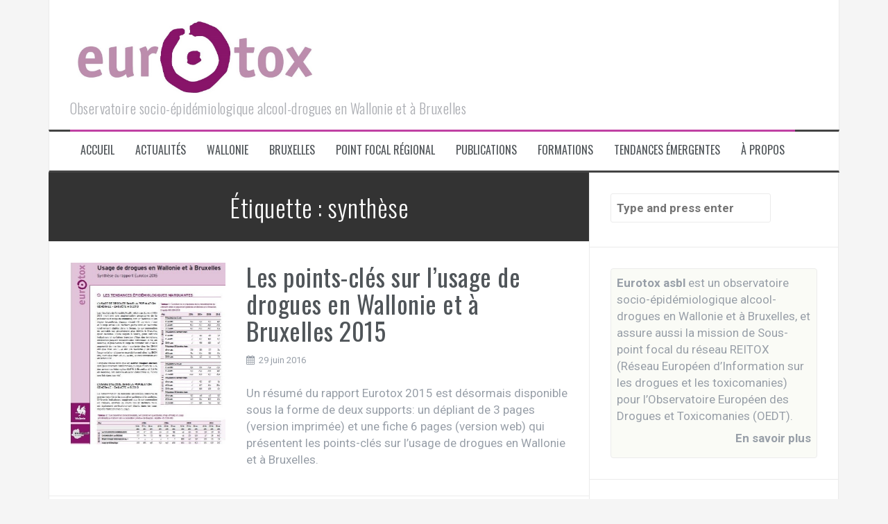

--- FILE ---
content_type: text/html; charset=UTF-8
request_url: https://eurotox.org/tag/synthese/
body_size: 74003
content:
<!DOCTYPE html>
<html lang="fr-BE">
<head>
<meta charset="UTF-8">
<meta name="viewport" content="width=device-width, initial-scale=1">
<meta name="author" content="EUROTOX asbl" />
<link rel="profile" href="http://gmpg.org/xfn/11">
<link rel="pingback" href="https://eurotox.org/wp/xmlrpc.php">
	<link rel="shortcut icon" href="https://eurotox.org/wp/wp-content/uploads/2016/02/favicon.png" />



	  <meta name='robots' content='index, follow, max-image-preview:large, max-snippet:-1, max-video-preview:-1' />

	<!-- This site is optimized with the Yoast SEO plugin v26.7 - https://yoast.com/wordpress/plugins/seo/ -->
	<title>synthèse Archives - Eurotox asbl</title>
	<link rel="canonical" href="https://eurotox.org/tag/synthese/" />
	<meta property="og:locale" content="fr_FR" />
	<meta property="og:type" content="article" />
	<meta property="og:title" content="synthèse Archives - Eurotox asbl" />
	<meta property="og:url" content="https://eurotox.org/tag/synthese/" />
	<meta property="og:site_name" content="Eurotox asbl" />
	<meta property="og:image" content="https://eurotox.org/wp/wp-content/uploads/logo_eurotox_carre_hd.png" />
	<meta property="og:image:width" content="250" />
	<meta property="og:image:height" content="250" />
	<meta property="og:image:type" content="image/png" />
	<script type="application/ld+json" class="yoast-schema-graph">{"@context":"https://schema.org","@graph":[{"@type":"CollectionPage","@id":"https://eurotox.org/tag/synthese/","url":"https://eurotox.org/tag/synthese/","name":"synthèse Archives - Eurotox asbl","isPartOf":{"@id":"https://eurotox.org/#website"},"primaryImageOfPage":{"@id":"https://eurotox.org/tag/synthese/#primaryimage"},"image":{"@id":"https://eurotox.org/tag/synthese/#primaryimage"},"thumbnailUrl":"https://eurotox.org/wp/wp-content/uploads/FicheSynthèse.jpg","breadcrumb":{"@id":"https://eurotox.org/tag/synthese/#breadcrumb"},"inLanguage":"fr-BE"},{"@type":"ImageObject","inLanguage":"fr-BE","@id":"https://eurotox.org/tag/synthese/#primaryimage","url":"https://eurotox.org/wp/wp-content/uploads/FicheSynthèse.jpg","contentUrl":"https://eurotox.org/wp/wp-content/uploads/FicheSynthèse.jpg","width":449,"height":523},{"@type":"BreadcrumbList","@id":"https://eurotox.org/tag/synthese/#breadcrumb","itemListElement":[{"@type":"ListItem","position":1,"name":"Home","item":"https://eurotox.org/"},{"@type":"ListItem","position":2,"name":"synthèse"}]},{"@type":"WebSite","@id":"https://eurotox.org/#website","url":"https://eurotox.org/","name":"Eurotox asbl","description":"Observatoire socio-épidémiologique alcool-drogues en Wallonie et à Bruxelles","publisher":{"@id":"https://eurotox.org/#organization"},"potentialAction":[{"@type":"SearchAction","target":{"@type":"EntryPoint","urlTemplate":"https://eurotox.org/?s={search_term_string}"},"query-input":{"@type":"PropertyValueSpecification","valueRequired":true,"valueName":"search_term_string"}}],"inLanguage":"fr-BE"},{"@type":"Organization","@id":"https://eurotox.org/#organization","name":"Eurotox asbl","url":"https://eurotox.org/","logo":{"@type":"ImageObject","inLanguage":"fr-BE","@id":"https://eurotox.org/#/schema/logo/image/","url":"https://eurotox.org/wp/wp-content/uploads/2016/02/logo_eurotox.gif","contentUrl":"https://eurotox.org/wp/wp-content/uploads/2016/02/logo_eurotox.gif","width":231,"height":55,"caption":"Eurotox asbl"},"image":{"@id":"https://eurotox.org/#/schema/logo/image/"},"sameAs":["https://x.com/eurotox"]}]}</script>
	<!-- / Yoast SEO plugin. -->


<link rel='dns-prefetch' href='//fonts.googleapis.com' />
<link rel='dns-prefetch' href='//hcaptcha.com' />
<link rel="alternate" type="application/rss+xml" title="Eurotox asbl &raquo; Flux" href="https://eurotox.org/feed/" />
<link rel="alternate" type="application/rss+xml" title="Eurotox asbl &raquo; Flux des commentaires" href="https://eurotox.org/comments/feed/" />
<link rel="alternate" type="application/rss+xml" title="Eurotox asbl &raquo; Flux de l’étiquette synthèse" href="https://eurotox.org/tag/synthese/feed/" />
<style id='wp-img-auto-sizes-contain-inline-css' type='text/css'>
img:is([sizes=auto i],[sizes^="auto," i]){contain-intrinsic-size:3000px 1500px}
/*# sourceURL=wp-img-auto-sizes-contain-inline-css */
</style>
<link rel='stylesheet' id='bs_bootstrap-css' href='https://eurotox.org/wp/wp-content/plugins/bootstrap-shortcodes/css/bootstrap.css?ver=6.9-b-modified-1455618581' type='text/css' media='all' />
<link rel='stylesheet' id='bs_shortcodes-css' href='https://eurotox.org/wp/wp-content/plugins/bootstrap-shortcodes/css/shortcodes.css?ver=6.9-b-modified-1455618581' type='text/css' media='all' />
<style id='wp-block-library-inline-css' type='text/css'>
:root{--wp-block-synced-color:#7a00df;--wp-block-synced-color--rgb:122,0,223;--wp-bound-block-color:var(--wp-block-synced-color);--wp-editor-canvas-background:#ddd;--wp-admin-theme-color:#007cba;--wp-admin-theme-color--rgb:0,124,186;--wp-admin-theme-color-darker-10:#006ba1;--wp-admin-theme-color-darker-10--rgb:0,107,160.5;--wp-admin-theme-color-darker-20:#005a87;--wp-admin-theme-color-darker-20--rgb:0,90,135;--wp-admin-border-width-focus:2px}@media (min-resolution:192dpi){:root{--wp-admin-border-width-focus:1.5px}}.wp-element-button{cursor:pointer}:root .has-very-light-gray-background-color{background-color:#eee}:root .has-very-dark-gray-background-color{background-color:#313131}:root .has-very-light-gray-color{color:#eee}:root .has-very-dark-gray-color{color:#313131}:root .has-vivid-green-cyan-to-vivid-cyan-blue-gradient-background{background:linear-gradient(135deg,#00d084,#0693e3)}:root .has-purple-crush-gradient-background{background:linear-gradient(135deg,#34e2e4,#4721fb 50%,#ab1dfe)}:root .has-hazy-dawn-gradient-background{background:linear-gradient(135deg,#faaca8,#dad0ec)}:root .has-subdued-olive-gradient-background{background:linear-gradient(135deg,#fafae1,#67a671)}:root .has-atomic-cream-gradient-background{background:linear-gradient(135deg,#fdd79a,#004a59)}:root .has-nightshade-gradient-background{background:linear-gradient(135deg,#330968,#31cdcf)}:root .has-midnight-gradient-background{background:linear-gradient(135deg,#020381,#2874fc)}:root{--wp--preset--font-size--normal:16px;--wp--preset--font-size--huge:42px}.has-regular-font-size{font-size:1em}.has-larger-font-size{font-size:2.625em}.has-normal-font-size{font-size:var(--wp--preset--font-size--normal)}.has-huge-font-size{font-size:var(--wp--preset--font-size--huge)}.has-text-align-center{text-align:center}.has-text-align-left{text-align:left}.has-text-align-right{text-align:right}.has-fit-text{white-space:nowrap!important}#end-resizable-editor-section{display:none}.aligncenter{clear:both}.items-justified-left{justify-content:flex-start}.items-justified-center{justify-content:center}.items-justified-right{justify-content:flex-end}.items-justified-space-between{justify-content:space-between}.screen-reader-text{border:0;clip-path:inset(50%);height:1px;margin:-1px;overflow:hidden;padding:0;position:absolute;width:1px;word-wrap:normal!important}.screen-reader-text:focus{background-color:#ddd;clip-path:none;color:#444;display:block;font-size:1em;height:auto;left:5px;line-height:normal;padding:15px 23px 14px;text-decoration:none;top:5px;width:auto;z-index:100000}html :where(.has-border-color){border-style:solid}html :where([style*=border-top-color]){border-top-style:solid}html :where([style*=border-right-color]){border-right-style:solid}html :where([style*=border-bottom-color]){border-bottom-style:solid}html :where([style*=border-left-color]){border-left-style:solid}html :where([style*=border-width]){border-style:solid}html :where([style*=border-top-width]){border-top-style:solid}html :where([style*=border-right-width]){border-right-style:solid}html :where([style*=border-bottom-width]){border-bottom-style:solid}html :where([style*=border-left-width]){border-left-style:solid}html :where(img[class*=wp-image-]){height:auto;max-width:100%}:where(figure){margin:0 0 1em}html :where(.is-position-sticky){--wp-admin--admin-bar--position-offset:var(--wp-admin--admin-bar--height,0px)}@media screen and (max-width:600px){html :where(.is-position-sticky){--wp-admin--admin-bar--position-offset:0px}}

/*# sourceURL=wp-block-library-inline-css */
</style><style id='global-styles-inline-css' type='text/css'>
:root{--wp--preset--aspect-ratio--square: 1;--wp--preset--aspect-ratio--4-3: 4/3;--wp--preset--aspect-ratio--3-4: 3/4;--wp--preset--aspect-ratio--3-2: 3/2;--wp--preset--aspect-ratio--2-3: 2/3;--wp--preset--aspect-ratio--16-9: 16/9;--wp--preset--aspect-ratio--9-16: 9/16;--wp--preset--color--black: #000000;--wp--preset--color--cyan-bluish-gray: #abb8c3;--wp--preset--color--white: #ffffff;--wp--preset--color--pale-pink: #f78da7;--wp--preset--color--vivid-red: #cf2e2e;--wp--preset--color--luminous-vivid-orange: #ff6900;--wp--preset--color--luminous-vivid-amber: #fcb900;--wp--preset--color--light-green-cyan: #7bdcb5;--wp--preset--color--vivid-green-cyan: #00d084;--wp--preset--color--pale-cyan-blue: #8ed1fc;--wp--preset--color--vivid-cyan-blue: #0693e3;--wp--preset--color--vivid-purple: #9b51e0;--wp--preset--gradient--vivid-cyan-blue-to-vivid-purple: linear-gradient(135deg,rgb(6,147,227) 0%,rgb(155,81,224) 100%);--wp--preset--gradient--light-green-cyan-to-vivid-green-cyan: linear-gradient(135deg,rgb(122,220,180) 0%,rgb(0,208,130) 100%);--wp--preset--gradient--luminous-vivid-amber-to-luminous-vivid-orange: linear-gradient(135deg,rgb(252,185,0) 0%,rgb(255,105,0) 100%);--wp--preset--gradient--luminous-vivid-orange-to-vivid-red: linear-gradient(135deg,rgb(255,105,0) 0%,rgb(207,46,46) 100%);--wp--preset--gradient--very-light-gray-to-cyan-bluish-gray: linear-gradient(135deg,rgb(238,238,238) 0%,rgb(169,184,195) 100%);--wp--preset--gradient--cool-to-warm-spectrum: linear-gradient(135deg,rgb(74,234,220) 0%,rgb(151,120,209) 20%,rgb(207,42,186) 40%,rgb(238,44,130) 60%,rgb(251,105,98) 80%,rgb(254,248,76) 100%);--wp--preset--gradient--blush-light-purple: linear-gradient(135deg,rgb(255,206,236) 0%,rgb(152,150,240) 100%);--wp--preset--gradient--blush-bordeaux: linear-gradient(135deg,rgb(254,205,165) 0%,rgb(254,45,45) 50%,rgb(107,0,62) 100%);--wp--preset--gradient--luminous-dusk: linear-gradient(135deg,rgb(255,203,112) 0%,rgb(199,81,192) 50%,rgb(65,88,208) 100%);--wp--preset--gradient--pale-ocean: linear-gradient(135deg,rgb(255,245,203) 0%,rgb(182,227,212) 50%,rgb(51,167,181) 100%);--wp--preset--gradient--electric-grass: linear-gradient(135deg,rgb(202,248,128) 0%,rgb(113,206,126) 100%);--wp--preset--gradient--midnight: linear-gradient(135deg,rgb(2,3,129) 0%,rgb(40,116,252) 100%);--wp--preset--font-size--small: 13px;--wp--preset--font-size--medium: 20px;--wp--preset--font-size--large: 36px;--wp--preset--font-size--x-large: 42px;--wp--preset--spacing--20: 0.44rem;--wp--preset--spacing--30: 0.67rem;--wp--preset--spacing--40: 1rem;--wp--preset--spacing--50: 1.5rem;--wp--preset--spacing--60: 2.25rem;--wp--preset--spacing--70: 3.38rem;--wp--preset--spacing--80: 5.06rem;--wp--preset--shadow--natural: 6px 6px 9px rgba(0, 0, 0, 0.2);--wp--preset--shadow--deep: 12px 12px 50px rgba(0, 0, 0, 0.4);--wp--preset--shadow--sharp: 6px 6px 0px rgba(0, 0, 0, 0.2);--wp--preset--shadow--outlined: 6px 6px 0px -3px rgb(255, 255, 255), 6px 6px rgb(0, 0, 0);--wp--preset--shadow--crisp: 6px 6px 0px rgb(0, 0, 0);}:where(.is-layout-flex){gap: 0.5em;}:where(.is-layout-grid){gap: 0.5em;}body .is-layout-flex{display: flex;}.is-layout-flex{flex-wrap: wrap;align-items: center;}.is-layout-flex > :is(*, div){margin: 0;}body .is-layout-grid{display: grid;}.is-layout-grid > :is(*, div){margin: 0;}:where(.wp-block-columns.is-layout-flex){gap: 2em;}:where(.wp-block-columns.is-layout-grid){gap: 2em;}:where(.wp-block-post-template.is-layout-flex){gap: 1.25em;}:where(.wp-block-post-template.is-layout-grid){gap: 1.25em;}.has-black-color{color: var(--wp--preset--color--black) !important;}.has-cyan-bluish-gray-color{color: var(--wp--preset--color--cyan-bluish-gray) !important;}.has-white-color{color: var(--wp--preset--color--white) !important;}.has-pale-pink-color{color: var(--wp--preset--color--pale-pink) !important;}.has-vivid-red-color{color: var(--wp--preset--color--vivid-red) !important;}.has-luminous-vivid-orange-color{color: var(--wp--preset--color--luminous-vivid-orange) !important;}.has-luminous-vivid-amber-color{color: var(--wp--preset--color--luminous-vivid-amber) !important;}.has-light-green-cyan-color{color: var(--wp--preset--color--light-green-cyan) !important;}.has-vivid-green-cyan-color{color: var(--wp--preset--color--vivid-green-cyan) !important;}.has-pale-cyan-blue-color{color: var(--wp--preset--color--pale-cyan-blue) !important;}.has-vivid-cyan-blue-color{color: var(--wp--preset--color--vivid-cyan-blue) !important;}.has-vivid-purple-color{color: var(--wp--preset--color--vivid-purple) !important;}.has-black-background-color{background-color: var(--wp--preset--color--black) !important;}.has-cyan-bluish-gray-background-color{background-color: var(--wp--preset--color--cyan-bluish-gray) !important;}.has-white-background-color{background-color: var(--wp--preset--color--white) !important;}.has-pale-pink-background-color{background-color: var(--wp--preset--color--pale-pink) !important;}.has-vivid-red-background-color{background-color: var(--wp--preset--color--vivid-red) !important;}.has-luminous-vivid-orange-background-color{background-color: var(--wp--preset--color--luminous-vivid-orange) !important;}.has-luminous-vivid-amber-background-color{background-color: var(--wp--preset--color--luminous-vivid-amber) !important;}.has-light-green-cyan-background-color{background-color: var(--wp--preset--color--light-green-cyan) !important;}.has-vivid-green-cyan-background-color{background-color: var(--wp--preset--color--vivid-green-cyan) !important;}.has-pale-cyan-blue-background-color{background-color: var(--wp--preset--color--pale-cyan-blue) !important;}.has-vivid-cyan-blue-background-color{background-color: var(--wp--preset--color--vivid-cyan-blue) !important;}.has-vivid-purple-background-color{background-color: var(--wp--preset--color--vivid-purple) !important;}.has-black-border-color{border-color: var(--wp--preset--color--black) !important;}.has-cyan-bluish-gray-border-color{border-color: var(--wp--preset--color--cyan-bluish-gray) !important;}.has-white-border-color{border-color: var(--wp--preset--color--white) !important;}.has-pale-pink-border-color{border-color: var(--wp--preset--color--pale-pink) !important;}.has-vivid-red-border-color{border-color: var(--wp--preset--color--vivid-red) !important;}.has-luminous-vivid-orange-border-color{border-color: var(--wp--preset--color--luminous-vivid-orange) !important;}.has-luminous-vivid-amber-border-color{border-color: var(--wp--preset--color--luminous-vivid-amber) !important;}.has-light-green-cyan-border-color{border-color: var(--wp--preset--color--light-green-cyan) !important;}.has-vivid-green-cyan-border-color{border-color: var(--wp--preset--color--vivid-green-cyan) !important;}.has-pale-cyan-blue-border-color{border-color: var(--wp--preset--color--pale-cyan-blue) !important;}.has-vivid-cyan-blue-border-color{border-color: var(--wp--preset--color--vivid-cyan-blue) !important;}.has-vivid-purple-border-color{border-color: var(--wp--preset--color--vivid-purple) !important;}.has-vivid-cyan-blue-to-vivid-purple-gradient-background{background: var(--wp--preset--gradient--vivid-cyan-blue-to-vivid-purple) !important;}.has-light-green-cyan-to-vivid-green-cyan-gradient-background{background: var(--wp--preset--gradient--light-green-cyan-to-vivid-green-cyan) !important;}.has-luminous-vivid-amber-to-luminous-vivid-orange-gradient-background{background: var(--wp--preset--gradient--luminous-vivid-amber-to-luminous-vivid-orange) !important;}.has-luminous-vivid-orange-to-vivid-red-gradient-background{background: var(--wp--preset--gradient--luminous-vivid-orange-to-vivid-red) !important;}.has-very-light-gray-to-cyan-bluish-gray-gradient-background{background: var(--wp--preset--gradient--very-light-gray-to-cyan-bluish-gray) !important;}.has-cool-to-warm-spectrum-gradient-background{background: var(--wp--preset--gradient--cool-to-warm-spectrum) !important;}.has-blush-light-purple-gradient-background{background: var(--wp--preset--gradient--blush-light-purple) !important;}.has-blush-bordeaux-gradient-background{background: var(--wp--preset--gradient--blush-bordeaux) !important;}.has-luminous-dusk-gradient-background{background: var(--wp--preset--gradient--luminous-dusk) !important;}.has-pale-ocean-gradient-background{background: var(--wp--preset--gradient--pale-ocean) !important;}.has-electric-grass-gradient-background{background: var(--wp--preset--gradient--electric-grass) !important;}.has-midnight-gradient-background{background: var(--wp--preset--gradient--midnight) !important;}.has-small-font-size{font-size: var(--wp--preset--font-size--small) !important;}.has-medium-font-size{font-size: var(--wp--preset--font-size--medium) !important;}.has-large-font-size{font-size: var(--wp--preset--font-size--large) !important;}.has-x-large-font-size{font-size: var(--wp--preset--font-size--x-large) !important;}
/*# sourceURL=global-styles-inline-css */
</style>

<style id='classic-theme-styles-inline-css' type='text/css'>
/*! This file is auto-generated */
.wp-block-button__link{color:#fff;background-color:#32373c;border-radius:9999px;box-shadow:none;text-decoration:none;padding:calc(.667em + 2px) calc(1.333em + 2px);font-size:1.125em}.wp-block-file__button{background:#32373c;color:#fff;text-decoration:none}
/*# sourceURL=/wp-includes/css/classic-themes.min.css */
</style>
<link rel='stylesheet' id='contact-form-7-css' href='https://eurotox.org/wp/wp-content/plugins/contact-form-7/includes/css/styles.css?ver=6.1.4-b-modified-1764497345' type='text/css' media='all' />
<link rel='stylesheet' id='collapscore-css-css' href='https://eurotox.org/wp/wp-content/plugins/jquery-collapse-o-matic/css/core_style.css?ver=1.0-b-modified-1713862970' type='text/css' media='all' />
<link rel='stylesheet' id='collapseomatic-css-css' href='https://eurotox.org/wp/wp-content/plugins/jquery-collapse-o-matic/css/light_style.css?ver=1.6-b-modified-1713862970' type='text/css' media='all' />
<link rel='stylesheet' id='bg-shce-genericons-css' href='https://eurotox.org/wp/wp-content/plugins/show-hidecollapse-expand/assets/css/genericons/genericons.css?ver=6.9-b-modified-1686084842' type='text/css' media='all' />
<link rel='stylesheet' id='bg-show-hide-css' href='https://eurotox.org/wp/wp-content/plugins/show-hidecollapse-expand/assets/css/bg-show-hide.css?ver=6.9-b-modified-1686084842' type='text/css' media='all' />
<link rel='stylesheet' id='cryptx-styles-css' href='https://eurotox.org/wp/wp-content/plugins/cryptx/css/cryptx.css?ver=4.0.10-b-modified-1766052501' type='text/css' media='all' />
<link rel='stylesheet' id='wp-lightbox-2.min.css-css' href='https://eurotox.org/wp/wp-content/plugins/wp-lightbox-2/styles/lightbox.min.css?ver=1.3.4-b-modified-1753702109' type='text/css' media='all' />
<link rel='stylesheet' id='flymag-bootstrap-css' href='https://eurotox.org/wp/wp-content/themes/flymag/bootstrap/css/bootstrap.min.css?ver=6.9-b-modified-1545306968' type='text/css' media='all' />
<link rel='stylesheet' id='flymag-body-fonts-css' href='//fonts.googleapis.com/css?family=Roboto%3A400%2C400italic%2C700%2C700italic&#038;ver=6.9' type='text/css' media='all' />
<link rel='stylesheet' id='flymag-headings-fonts-css' href='//fonts.googleapis.com/css?family=Oswald%3A400%2C300%2C700&#038;ver=6.9' type='text/css' media='all' />
<link rel='stylesheet' id='flymag-style-css' href='https://eurotox.org/wp/wp-content/themes/eurotox/style.css?b-modified=1701699420&#038;ver=6.9' type='text/css' media='all' />
<style id='flymag-style-inline-css' type='text/css'>
.social-navigation li:hover > a::before, a, a:hover, a:focus, a:active { color:#c041a3}
.custom-menu-item-1:hover, .custom-menu-item-1 .sub-menu, .ticker-info, button, .button, input[type="button"], input[type="reset"], input[type="submit"] { background-color:#c041a3}
.custom-menu-item-1 { border-color:#c041a3}
.custom-menu-item-2:hover, .custom-menu-item-2 .sub-menu { background-color:#c041a3}
.custom-menu-item-2 { border-color:#c041a3}
.custom-menu-item-3:hover, .custom-menu-item-3 .sub-menu { background-color:#c041a3}
.custom-menu-item-3 { border-color:#c041a3}
.custom-menu-item-4:hover, .custom-menu-item-4 .sub-menu { background-color:#c041a3}
.custom-menu-item-4 { border-color:#c041a3}
.custom-menu-item-0:hover, .custom-menu-item-0 .sub-menu { background-color:#c041a3}
.custom-menu-item-0 { border-color:#c041a3}
.site-branding { background-color:}
.news-ticker { background-color:#353535}
.site-title a, .site-title a:hover { color:}
.site-description { color:}
.main-navigation { background-color:}
.main-navigation a, .main-navigation li::before { color:}
body { color:}
.widget-area .widget, .widget-area .widget a { color:}
.site-footer, .footer-widget-area { background-color:}
.site-branding { padding:20px 30px; }
h5 { font-size:15px; }
h6 { font-size:15px; }
body { font-size:17px; }
.site-logo { max-width:340px; }

/*# sourceURL=flymag-style-inline-css */
</style>
<link rel='stylesheet' id='flymag-font-awesome-css' href='https://eurotox.org/wp/wp-content/themes/flymag/fonts/font-awesome.min.css?ver=6.9-b-modified-1545306968' type='text/css' media='all' />
<script type="text/javascript" src="https://eurotox.org/wp/wp-includes/js/jquery/jquery.min.js?ver=3.7.1" id="jquery-core-js"></script>
<script type="text/javascript" src="https://eurotox.org/wp/wp-includes/js/jquery/jquery-migrate.min.js?ver=3.4.1" id="jquery-migrate-js"></script>
<script type="text/javascript" src="https://eurotox.org/wp/wp-content/plugins/bootstrap-shortcodes/js/bootstrap.js?ver=6.9-b-modified-1455618581" id="bs_bootstrap-js"></script>
<script type="text/javascript" src="https://eurotox.org/wp/wp-content/plugins/bootstrap-shortcodes/js/init.js?ver=6.9-b-modified-1455618581" id="bs_init-js"></script>
<script type="text/javascript" id="cryptx-js-js-extra">
/* <![CDATA[ */
var cryptxConfig = {"iterations":"10000","keyLength":"32","ivLength":"16","saltLength":"16","cipher":"aes-256-gcm"};
//# sourceURL=cryptx-js-js-extra
/* ]]> */
</script>
<script type="text/javascript" src="https://eurotox.org/wp/wp-content/plugins/cryptx/js/cryptx.min.js?ver=4.0.10-b-modified-1766052501" id="cryptx-js-js"></script>
<script type="text/javascript" src="https://eurotox.org/wp/wp-content/themes/flymag/js/jquery.fitvids.js?ver=6.9-b-modified-1545306968" id="flymag-fitvids-js"></script>
<script type="text/javascript" src="https://eurotox.org/wp/wp-content/themes/flymag/js/jquery.slicknav.min.js?ver=6.9-b-modified-1545306968" id="flymag-slicknav-js"></script>
<script type="text/javascript" src="https://eurotox.org/wp/wp-content/themes/flymag/js/jquery.easy-ticker.min.js?ver=6.9-b-modified-1545306968" id="flymag-ticker-js"></script>
<script type="text/javascript" src="https://eurotox.org/wp/wp-content/themes/flymag/js/wow.min.js?ver=6.9-b-modified-1545306968" id="flymag-animations-js"></script>
<script type="text/javascript" src="https://eurotox.org/wp/wp-content/themes/flymag/js/scripts.js?ver=6.9-b-modified-1545306968" id="flymag-scripts-js"></script>
<script type="text/javascript" src="https://eurotox.org/wp/wp-content/themes/flymag/js/owl.carousel.min.js?ver=6.9-b-modified-1545306968" id="flymag-owl-script-js"></script>
<script type="text/javascript" id="flymag-slider-init-js-extra">
/* <![CDATA[ */
var sliderOptions = {"slideshowspeed":"4000"};
//# sourceURL=flymag-slider-init-js-extra
/* ]]> */
</script>
<script type="text/javascript" src="https://eurotox.org/wp/wp-content/themes/flymag/js/slider-init.js?ver=6.9-b-modified-1545306968" id="flymag-slider-init-js"></script>
<link rel="https://api.w.org/" href="https://eurotox.org/wp-json/" /><link rel="alternate" title="JSON" type="application/json" href="https://eurotox.org/wp-json/wp/v2/tags/27" /><link rel="EditURI" type="application/rsd+xml" title="RSD" href="https://eurotox.org/wp/xmlrpc.php?rsd" />

<!-- Enter your scripts here --><style>
.h-captcha{position:relative;display:block;margin-bottom:2rem;padding:0;clear:both}.h-captcha[data-size="normal"]{width:302px;height:76px}.h-captcha[data-size="compact"]{width:158px;height:138px}.h-captcha[data-size="invisible"]{display:none}.h-captcha iframe{z-index:1}.h-captcha::before{content:"";display:block;position:absolute;top:0;left:0;background:url(https://eurotox.org/wp/wp-content/plugins/hcaptcha-for-forms-and-more/assets/images/hcaptcha-div-logo.svg) no-repeat;border:1px solid #fff0;border-radius:4px;box-sizing:border-box}.h-captcha::after{content:"The hCaptcha loading is delayed until user interaction.";font-family:-apple-system,system-ui,BlinkMacSystemFont,"Segoe UI",Roboto,Oxygen,Ubuntu,"Helvetica Neue",Arial,sans-serif;font-size:10px;font-weight:500;position:absolute;top:0;bottom:0;left:0;right:0;box-sizing:border-box;color:#bf1722;opacity:0}.h-captcha:not(:has(iframe))::after{animation:hcap-msg-fade-in .3s ease forwards;animation-delay:2s}.h-captcha:has(iframe)::after{animation:none;opacity:0}@keyframes hcap-msg-fade-in{to{opacity:1}}.h-captcha[data-size="normal"]::before{width:302px;height:76px;background-position:93.8% 28%}.h-captcha[data-size="normal"]::after{width:302px;height:76px;display:flex;flex-wrap:wrap;align-content:center;line-height:normal;padding:0 75px 0 10px}.h-captcha[data-size="compact"]::before{width:158px;height:138px;background-position:49.9% 78.8%}.h-captcha[data-size="compact"]::after{width:158px;height:138px;text-align:center;line-height:normal;padding:24px 10px 10px 10px}.h-captcha[data-theme="light"]::before,body.is-light-theme .h-captcha[data-theme="auto"]::before,.h-captcha[data-theme="auto"]::before{background-color:#fafafa;border:1px solid #e0e0e0}.h-captcha[data-theme="dark"]::before,body.is-dark-theme .h-captcha[data-theme="auto"]::before,html.wp-dark-mode-active .h-captcha[data-theme="auto"]::before,html.drdt-dark-mode .h-captcha[data-theme="auto"]::before{background-image:url(https://eurotox.org/wp/wp-content/plugins/hcaptcha-for-forms-and-more/assets/images/hcaptcha-div-logo-white.svg);background-repeat:no-repeat;background-color:#333;border:1px solid #f5f5f5}@media (prefers-color-scheme:dark){.h-captcha[data-theme="auto"]::before{background-image:url(https://eurotox.org/wp/wp-content/plugins/hcaptcha-for-forms-and-more/assets/images/hcaptcha-div-logo-white.svg);background-repeat:no-repeat;background-color:#333;border:1px solid #f5f5f5}}.h-captcha[data-theme="custom"]::before{background-color:initial}.h-captcha[data-size="invisible"]::before,.h-captcha[data-size="invisible"]::after{display:none}.h-captcha iframe{position:relative}div[style*="z-index: 2147483647"] div[style*="border-width: 11px"][style*="position: absolute"][style*="pointer-events: none"]{border-style:none}
</style>
<!--[if lt IE 9]>
<script src="https://eurotox.org/wp/wp-content/themes/flymag/js/html5shiv.js"></script>
<![endif]-->
<style>
span[data-name="hcap-cf7"] .h-captcha{margin-bottom:0}span[data-name="hcap-cf7"]~input[type="submit"],span[data-name="hcap-cf7"]~button[type="submit"]{margin-top:2rem}
</style>
<link rel="icon" href="https://eurotox.org/wp/wp-content/uploads/2016/02/favicon-45x45.png" sizes="32x32" />
<link rel="icon" href="https://eurotox.org/wp/wp-content/uploads/2016/02/favicon.png" sizes="192x192" />
<link rel="apple-touch-icon" href="https://eurotox.org/wp/wp-content/uploads/2016/02/favicon.png" />
<meta name="msapplication-TileImage" content="https://eurotox.org/wp/wp-content/uploads/2016/02/favicon.png" />
</head>

<body class="archive tag tag-synthese tag-27 wp-custom-logo wp-theme-flymag wp-child-theme-eurotox group-blog">


<div id="page" class="hfeed site">
	<a class="skip-link screen-reader-text" href="#content">Skip to content</a>

	
	<header id="masthead" class="site-header container clearfix" role="banner">

		<div class="site-branding clearfix">
	        				<a href="https://eurotox.org/" title="Eurotox asbl"><img class="site-logo show-title" src="https://eurotox.org/wp/wp-content/uploads/Eurotox-logo-CMYK-XL_HD_cropped.jpg" alt="Eurotox asbl" /></a>
				<h1 class="site-title"><a href="https://eurotox.org/" rel="home">Eurotox asbl</a></h1>
				<h2 class="site-description">Observatoire socio-épidémiologique alcool-drogues en Wallonie et à Bruxelles</h2>	        
	        		</div>
		<nav id="site-navigation" class="main-navigation" role="navigation">
			<div class="menu-menu-2023-container"><ul id="menu-menu-2023" class="menu"><li id="menu-item-4658" class="menu-item menu-item-type-custom menu-item-object-custom menu-item-home menu-item-4658 custom-menu-item-1"><a href="https://eurotox.org/">Accueil</a></li>
<li id="menu-item-4610" class="menu-item menu-item-type-taxonomy menu-item-object-category menu-item-has-children menu-item-4610 custom-menu-item-2"><a href="https://eurotox.org/actualites/">Actualités</a>
<ul class="sub-menu">
	<li id="menu-item-4611" class="menu-item menu-item-type-post_type menu-item-object-page menu-item-4611"><a href="https://eurotox.org/newsletter/">Newsletters</a></li>
</ul>
</li>
<li id="menu-item-4577" class="menu-item menu-item-type-post_type menu-item-object-page menu-item-has-children menu-item-4577 custom-menu-item-3"><a href="https://eurotox.org/wallonie/">Wallonie</a>
<ul class="sub-menu">
	<li id="menu-item-4663" class="menu-item menu-item-type-post_type menu-item-object-page menu-item-has-children menu-item-4663"><a href="https://eurotox.org/wallonie/">Nos missions en Wallonie</a>
	<ul class="sub-menu">
		<li id="menu-item-5617" class="menu-item menu-item-type-post_type menu-item-object-page menu-item-5617"><a href="https://eurotox.org/projet-arcad-w/">Projet ARCAD-W</a></li>
	</ul>
</li>
	<li id="menu-item-4672" class="menu-item menu-item-type-post_type menu-item-object-page menu-item-4672"><a href="https://eurotox.org/wallonie/services-aux-institutions-wallonie/">Services aux institutions</a></li>
	<li id="menu-item-4694" class="menu-item menu-item-type-post_type menu-item-object-page menu-item-4694"><a href="https://eurotox.org/publications/">Publications</a></li>
</ul>
</li>
<li id="menu-item-4578" class="menu-item menu-item-type-post_type menu-item-object-page menu-item-has-children menu-item-4578 custom-menu-item-4"><a href="https://eurotox.org/bruxelles/">Bruxelles</a>
<ul class="sub-menu">
	<li id="menu-item-4664" class="menu-item menu-item-type-post_type menu-item-object-page menu-item-4664"><a href="https://eurotox.org/bruxelles/">Nos missions à Bruxelles</a></li>
	<li id="menu-item-4673" class="menu-item menu-item-type-post_type menu-item-object-page menu-item-4673"><a href="https://eurotox.org/bruxelles/service-aux-institutions-bruxelles/">Service aux institutions</a></li>
	<li id="menu-item-4693" class="menu-item menu-item-type-post_type menu-item-object-page menu-item-4693"><a href="https://eurotox.org/publications/">Publications</a></li>
</ul>
</li>
<li id="menu-item-4579" class="menu-item menu-item-type-post_type menu-item-object-page menu-item-has-children menu-item-4579 custom-menu-item-0"><a href="https://eurotox.org/point-focal-regional/">Point focal régional</a>
<ul class="sub-menu">
	<li id="menu-item-4582" class="menu-item menu-item-type-post_type menu-item-object-page menu-item-4582"><a href="https://eurotox.org/point-focal-regional/alertes-precoces/">Système d’Alertes Précoces</a></li>
	<li id="menu-item-4583" class="menu-item menu-item-type-post_type menu-item-object-page menu-item-4583"><a href="https://eurotox.org/point-focal-regional/indicateurs-epidemiologiques/">Mise en œuvre des 5 indicateurs épidémiologiques-clés de l’EUDA</a></li>
	<li id="menu-item-4688" class="menu-item menu-item-type-post_type menu-item-object-page menu-item-4688"><a href="https://eurotox.org/point-focal-regional/rapportage-europeen/">Rapportage européen</a></li>
	<li id="menu-item-4695" class="menu-item menu-item-type-post_type menu-item-object-page menu-item-4695"><a href="https://eurotox.org/publications/">Publications</a></li>
</ul>
</li>
<li id="menu-item-4598" class="menu-item menu-item-type-post_type menu-item-object-page menu-item-has-children menu-item-4598 custom-menu-item-1"><a href="https://eurotox.org/publications/">Publications</a>
<ul class="sub-menu">
	<li id="menu-item-4600" class="menu-item menu-item-type-post_type menu-item-object-page menu-item-has-children menu-item-4600"><a href="https://eurotox.org/publications/nos-publications/">Publications d’Eurotox</a>
	<ul class="sub-menu">
		<li id="menu-item-4636" class="menu-item menu-item-type-post_type menu-item-object-page menu-item-4636"><a href="https://eurotox.org/publications/nos-publications/rapport-wallonie-bruxelles/">Tableaux de bord de l’usage de drogues et ses conséquences socio-sanitaires en Wallonie et à Bruxelles</a></li>
		<li id="menu-item-4635" class="menu-item menu-item-type-post_type menu-item-object-page menu-item-4635"><a href="https://eurotox.org/publications/nos-publications/bonnes-pratiques/">Livrets thématiques &#038; bonnes pratiques</a></li>
		<li id="menu-item-4689" class="menu-item menu-item-type-post_type menu-item-object-page menu-item-4689"><a href="https://eurotox.org/publications/nos-publications/bulletins-socio-epidemiologiques/">Bulletins socio-épidémiologiques</a></li>
		<li id="menu-item-4609" class="menu-item menu-item-type-post_type menu-item-object-page menu-item-4609"><a href="https://eurotox.org/publications/nos-publications/recherche/">Articles et rapports de recherche</a></li>
		<li id="menu-item-4701" class="menu-item menu-item-type-post_type menu-item-object-page menu-item-4701"><a href="https://eurotox.org/publications/nos-publications/revue-de-presse-deurotox/">Revue de presse et contributions d’Eurotox</a></li>
	</ul>
</li>
	<li id="menu-item-4599" class="menu-item menu-item-type-post_type menu-item-object-page menu-item-4599"><a href="https://eurotox.org/publications/publications-belges/">Publications belges</a></li>
	<li id="menu-item-4601" class="menu-item menu-item-type-post_type menu-item-object-page menu-item-4601"><a href="https://eurotox.org/publications/publications-internationales/">Publications internationales</a></li>
	<li id="menu-item-4699" class="menu-item menu-item-type-taxonomy menu-item-object-category menu-item-4699"><a href="https://eurotox.org/dernieres-publications/">Consulter les dernières publications</a></li>
</ul>
</li>
<li id="menu-item-4593" class="menu-item menu-item-type-post_type menu-item-object-page menu-item-4593 custom-menu-item-2"><a href="https://eurotox.org/formations/">Formations</a></li>
<li id="menu-item-4656" class="menu-item menu-item-type-post_type menu-item-object-page menu-item-4656 custom-menu-item-3"><a href="https://eurotox.org/activites-deurotox/activites-de-lobservatoire/description-des-tendances-emergentes/">Tendances émergentes</a></li>
<li id="menu-item-4696" class="menu-item menu-item-type-post_type menu-item-object-page menu-item-has-children menu-item-4696 custom-menu-item-4"><a href="https://eurotox.org/eurotox/">À propos</a>
<ul class="sub-menu">
	<li id="menu-item-4597" class="menu-item menu-item-type-post_type menu-item-object-page menu-item-4597"><a href="https://eurotox.org/eurotox/">Qui sommes-nous ?</a></li>
	<li id="menu-item-4596" class="menu-item menu-item-type-post_type menu-item-object-page menu-item-4596"><a href="https://eurotox.org/partenaires/">Partenaires</a></li>
	<li id="menu-item-4595" class="menu-item menu-item-type-post_type menu-item-object-page menu-item-4595"><a href="https://eurotox.org/contact/">Nous contacter</a></li>
</ul>
</li>
</ul></div>			
		</nav><!-- #site-navigation -->
		<nav class="mobile-nav"></nav>
	</header><!-- #masthead -->

	<div id="content" class="site-content container clearfix">
	
		
	<div id="primary" class="content-area ">
		<main id="main" class="site-main" role="main">

		
			<header class="page-header">
				<h1 class="page-title">Étiquette : <span>synthèse</span></h1>			</header><!-- .page-header -->

						<div class="home-wrapper ">
			
				
<article id="post-1634" class="clearfix post-1634 post type-post status-publish format-standard has-post-thumbnail hentry category-actualites tag-epidemiologie tag-legalisation tag-rapport tag-synthese">

	

			<div class="entry-thumb col-md-4">
			<a href="https://eurotox.org/2016/06/29/les-points-cles-sur-lusage-de-drogues-en-wallonie-et-bruxelles-2015/" title="Les points-clés sur l’usage de drogues en Wallonie et à Bruxelles 2015" >
				<img width="449" height="523" src="https://eurotox.org/wp/wp-content/uploads/FicheSynthèse.jpg" class="attachment-entry-thumb size-entry-thumb wp-post-image" alt="" decoding="async" fetchpriority="high" srcset="https://eurotox.org/wp/wp-content/uploads/FicheSynthèse.jpg 449w, https://eurotox.org/wp/wp-content/uploads/FicheSynthèse-258x300.jpg 258w" sizes="(max-width: 449px) 100vw, 449px" />			</a>			
		</div>
			
	<div class="post-wrapper col-md-8">
		<header class="entry-header">
			<h1 class="entry-title"><a href="https://eurotox.org/2016/06/29/les-points-cles-sur-lusage-de-drogues-en-wallonie-et-bruxelles-2015/" rel="bookmark">Les points-clés sur l’usage de drogues en Wallonie et à Bruxelles 2015</a></h1>
						<div class="entry-meta">
				<span class="posted-on"><i class="fa fa-calendar"></i> <a href="https://eurotox.org/2016/06/29/les-points-cles-sur-lusage-de-drogues-en-wallonie-et-bruxelles-2015/" rel="bookmark"><time class="entry-date published" datetime="2016-06-29T09:48:31+01:00">29 juin 2016</time><time class="updated" datetime="2016-06-29T10:04:40+01:00">29 juin 2016</time></a></span><span class="byline"> <i class="fa fa-user"></i> <span class="author vcard"><a class="url fn n" href="https://eurotox.org/author/michael/">Michael Hogge</a></span></span> 			</div><!-- .entry-meta -->
					</header><!-- .entry-header -->

		<div class="entry-content">
			<p>Un résumé du rapport Eurotox 2015 est désormais disponible sous la forme de deux supports: un dépliant de 3 pages (version imprimée) et une fiche 6 pages (version web) qui présentent les points-clés sur l’usage de drogues en Wallonie et à Bruxelles.</p>
			
		</div><!-- .entry-content -->
		

		
			</div>
</article><!-- #post-## -->
			
				
<article id="post-1613" class="clearfix post-1613 post type-post status-publish format-standard has-post-thumbnail hentry category-actualites tag-rapport tag-synthese">

	

			<div class="entry-thumb col-md-4">
			<a href="https://eurotox.org/2016/06/23/comiqs-standards-de-qualite-en-matiere-de-prevention-reduction-des-risques-et-traitement-des-problemes-de-toxicomanie/" title="COMIQS.BE Standards de qualité en matière de prévention, réduction des risques et traitement des problèmes de toxicomanie" >
				<img width="129" height="158" src="https://eurotox.org/wp/wp-content/uploads/Belspo.jpg" class="attachment-entry-thumb size-entry-thumb wp-post-image" alt="" decoding="async" />			</a>			
		</div>
			
	<div class="post-wrapper col-md-8">
		<header class="entry-header">
			<h1 class="entry-title"><a href="https://eurotox.org/2016/06/23/comiqs-standards-de-qualite-en-matiere-de-prevention-reduction-des-risques-et-traitement-des-problemes-de-toxicomanie/" rel="bookmark">COMIQS.BE Standards de qualité en matière de prévention, réduction des risques et traitement des problèmes de toxicomanie</a></h1>
						<div class="entry-meta">
				<span class="posted-on"><i class="fa fa-calendar"></i> <a href="https://eurotox.org/2016/06/23/comiqs-standards-de-qualite-en-matiere-de-prevention-reduction-des-risques-et-traitement-des-problemes-de-toxicomanie/" rel="bookmark"><time class="entry-date published" datetime="2016-06-23T13:13:38+01:00">23 juin 2016</time><time class="updated" datetime="2016-06-23T13:29:05+01:00">23 juin 2016</time></a></span><span class="byline"> <i class="fa fa-user"></i> <span class="author vcard"><a class="url fn n" href="https://eurotox.org/author/michael/">Michael Hogge</a></span></span> 			</div><!-- .entry-meta -->
					</header><!-- .entry-header -->

		<div class="entry-content">
			<p>Une synthèse de l&rsquo;étude COMIQS.BE, commanditée par Belspo et le SPF Santé publique, est désormais disponible.</p>
<p>Cette étude visait à établir un consensus sur des normes de qualité minimales et idéales pour la prévention, le traitement et la réduction des risques en matière d&rsquo;usage de drogues et assuétudes. Il s&rsquo;agit d&rsquo;une des rares initiatives belges de ce type relatives à la réduction de la demande de drogues.</p>
			
		</div><!-- .entry-content -->
		

		
			</div>
</article><!-- #post-## -->
			
				
<article id="post-186" class="clearfix post-186 post type-post status-publish format-standard has-post-thumbnail hentry category-actualites tag-alcool tag-cannabis tag-epidemiologie tag-synthese">

	

			<div class="entry-thumb col-md-4">
			<a href="https://eurotox.org/2014/11/17/2014-11-17-08-57-22/" title="Les points-clés sur l’usage de drogues en Wallonie et à Bruxelles 2013-2014" >
				<img width="469" height="667" src="https://eurotox.org/wp/wp-content/uploads/eurotox_synthese_2013_a4.png" class="attachment-entry-thumb size-entry-thumb wp-post-image" alt="" decoding="async" srcset="https://eurotox.org/wp/wp-content/uploads/eurotox_synthese_2013_a4.png 469w, https://eurotox.org/wp/wp-content/uploads/eurotox_synthese_2013_a4-211x300.png 211w" sizes="(max-width: 469px) 100vw, 469px" />			</a>			
		</div>
			
	<div class="post-wrapper col-md-8">
		<header class="entry-header">
			<h1 class="entry-title"><a href="https://eurotox.org/2014/11/17/2014-11-17-08-57-22/" rel="bookmark">Les points-clés sur l’usage de drogues en Wallonie et à Bruxelles 2013-2014</a></h1>
						<div class="entry-meta">
				<span class="posted-on"><i class="fa fa-calendar"></i> <a href="https://eurotox.org/2014/11/17/2014-11-17-08-57-22/" rel="bookmark"><time class="entry-date published" datetime="2014-11-17T08:38:41+01:00">17 novembre 2014</time><time class="updated" datetime="2025-10-14T21:45:43+01:00">14 octobre 2025</time></a></span><span class="byline"> <i class="fa fa-user"></i> <span class="author vcard"><a class="url fn n" href="https://eurotox.org/author/eurotox/">eurotox</a></span></span> 			</div><!-- .entry-meta -->
					</header><!-- .entry-header -->

		<div class="entry-content">
			<p>Près de 167 pages du rapport Eurotox 2013-2014 résumées sous la forme de deux supports: un dépliant de 3 pages (version imprimée) et une fiche 6 pages (version web). Tous deux présentent les points-clés sur l&rsquo;usage de drogues en Wallonie et à Bruxelles pour la période 2013-2014.</p>
			
		</div><!-- .entry-content -->
		

		
			</div>
</article><!-- #post-## -->
			
				
<article id="post-92" class="clearfix post-92 post type-post status-publish format-standard hentry category-actualites tag-alcool tag-cannabis tag-cocaine tag-epidemiologie tag-heroine tag-rapport tag-synthese">

	

				
	
	<div class="post-wrapper ">
		<header class="entry-header">
			<h1 class="entry-title"><a href="https://eurotox.org/2011/06/14/consommation-de-drogues-en-communaute-francaise-synthese-des-dernieres-donnees-epidemiologiques/" rel="bookmark">Consommation de drogues en Communauté française : Synthèse des dernières données épidémiologiques</a></h1>
						<div class="entry-meta">
				<span class="posted-on"><i class="fa fa-calendar"></i> <a href="https://eurotox.org/2011/06/14/consommation-de-drogues-en-communaute-francaise-synthese-des-dernieres-donnees-epidemiologiques/" rel="bookmark"><time class="entry-date published" datetime="2011-06-14T12:26:21+01:00">14 juin 2011</time><time class="updated" datetime="2025-10-14T21:42:38+01:00">14 octobre 2025</time></a></span><span class="byline"> <i class="fa fa-user"></i> <span class="author vcard"><a class="url fn n" href="https://eurotox.org/author/eurotox/">eurotox</a></span></span> 			</div><!-- .entry-meta -->
					</header><!-- .entry-header -->

		<div class="entry-content">
			<p>Une grande partie du<strong> <a href="/wp/wp-content/uploads/2008/09/eurotox_rapport2010_def_coul_1006.pdf" target="_blank" rel="noopener">Rapport d&rsquo;Eurotox 2010</a> sur l’usage des drogues en Communauté française</strong> est consacrée à la présentation de données épidémiologiques ou indicatives qui permettent d’approximer l’étendue et les caractéristiques de la consommation de drogues en Communauté française ou, plus largement, en Belgique. Nous en résumerons ici les principales tendances et observations, précédées des précautions nécessaires à une interprétation et une utilisation correctes de ces données.</p>
			
		</div><!-- .entry-content -->
		

		
			</div>
</article><!-- #post-## -->
						</div>

			
		
		</main><!-- #main -->
	</div><!-- #primary -->


<div id="secondary" class="widget-area" role="complementary">
	<aside id="search-2" class="widget widget_search">
<div class="search-wrapper">
	<form role="search" method="get" class="flymag-search-form" action="https://eurotox.org/">
		<span class="search-close"><i class="fa fa-times"></i></span>
		<label>
			<span class="screen-reader-text">Search for:</span>
			<input type="search" class="search-field" placeholder="Type and press enter" value="" name="s" title="Search for:" />
		</label>
	</form>
</div>
</aside><aside id="text-3" class="widget widget_text">			<div class="textwidget"><div style="border: 1px solid rgb(236, 236, 236);
padding: 8px;
font-size: 17px;
border-radius: 4px;
background-color: rgb(250, 251, 246);"><b>Eurotox asbl</b> est un observatoire socio-épidémiologique alcool-drogues en Wallonie et à Bruxelles, et assure aussi la mission de Sous-point focal du réseau REITOX (Réseau Européen d’Information sur les drogues et les toxicomanies) pour l’Observatoire Européen des Drogues et Toxicomanies (OEDT).<br>
<div  style="text-align:right; margin:8px 0;"><b><a href="https://eurotox.org/eurotox/">En savoir plus</a></b></div>
</div></div>
		</aside><aside id="text-15" class="widget widget_text"><h3 class="widget-title"><span>Alertes précoces</span></h3>			<div class="textwidget"><p><img loading="lazy" decoding="async" class="alignright" src="/wp/wp-content/uploads/logo_knowDrugs.png" alt="logo Know Drugs App" width="108" height="108" /></p>
<p><a href="https://eurotox.org/point-focal-regional/alertes-precoces/"><strong>Recevez les alertes précoces par e-mail ou sur votre smartphone.</strong></a></p>
</div>
		</aside><aside id="media_image-3" class="widget widget_media_image"><h3 class="widget-title"><span>Tableaux de bord 2022</span></h3><a href="https://eurotox.org/2023/09/13/tableaux-de-bord-2022-de-lusage-de-drogues-et-ses-consequences-socio-sanitaires/"><img width="300" height="210" src="https://eurotox.org/wp/wp-content/uploads/Cover_TB-300x210.jpg" class="image wp-image-4129  attachment-medium size-medium" alt="" style="max-width: 100%; height: auto;" title="Tableaux de bord 2022" decoding="async" loading="lazy" srcset="https://eurotox.org/wp/wp-content/uploads/Cover_TB-300x210.jpg 300w, https://eurotox.org/wp/wp-content/uploads/Cover_TB-1024x717.jpg 1024w, https://eurotox.org/wp/wp-content/uploads/Cover_TB-768x538.jpg 768w, https://eurotox.org/wp/wp-content/uploads/Cover_TB-820x574.jpg 820w, https://eurotox.org/wp/wp-content/uploads/Cover_TB.jpg 1070w" sizes="auto, (max-width: 300px) 100vw, 300px" /></a></aside><aside id="text-8" class="widget widget_text"><h3 class="widget-title"><span>Inscription newsletter</span></h3>			<div class="textwidget"><script>(function() {
	window.mc4wp = window.mc4wp || {
		listeners: [],
		forms: {
			on: function(evt, cb) {
				window.mc4wp.listeners.push(
					{
						event   : evt,
						callback: cb
					}
				);
			}
		}
	}
})();
</script><!-- Mailchimp for WordPress v4.10.9 - https://wordpress.org/plugins/mailchimp-for-wp/ --><form id="mc4wp-form-1" class="mc4wp-form mc4wp-form-758" method="post" data-id="758" data-name="Nos listes de diffusion" ><div class="mc4wp-form-fields"><p>
    <label>Prénom</label>
    <input type="text" name="FNAME" placeholder="Prénom">
</p>
<p>
    <label>Nom</label>
    <input type="text" name="LNAME" placeholder="Nom">
</p>
<p>
    <label>Profession</label>
    <input type="text" name="PROF" placeholder="Profession">
</p>
<p>
	<label>Email</label>
	<input type="email" name="EMAIL" placeholder="Email" required />
</p>
<p>
			<input
				type="hidden"
				class="hcaptcha-widget-id"
				name="hcaptcha-widget-id"
				value="eyJzb3VyY2UiOlsibWFpbGNoaW1wLWZvci13cFwvbWFpbGNoaW1wLWZvci13cC5waHAiXSwiZm9ybV9pZCI6NzU4fQ==-484bbb9824560ba3109b87a7912479d6">
				<h-captcha
			class="h-captcha"
			data-sitekey="10000000-ffff-ffff-ffff-000000000001"
			data-theme="light"
			data-size="normal"
			data-auto="false"
			data-ajax="false"
			data-force="false">
		</h-captcha>
		<input type="hidden" id="hcaptcha_mailchimp_nonce" name="hcaptcha_mailchimp_nonce" value="baf90effe6" /><input type="hidden" name="_wp_http_referer" value="/tag/synthese/" /><input type="submit" value="S'abonner" />
</p></div><label style="display: none !important;">Laissez ce champ vide si vous êtes humain : <input type="text" name="_mc4wp_honeypot" value="" tabindex="-1" autocomplete="off" /></label><input type="hidden" name="_mc4wp_timestamp" value="1768791169" /><input type="hidden" name="_mc4wp_form_id" value="758" /><input type="hidden" name="_mc4wp_form_element_id" value="mc4wp-form-1" /><div class="mc4wp-response"></div></form><!-- / Mailchimp for WordPress Plugin -->
</div>
		</aside><aside id="text-9" class="widget widget_text">			<div class="textwidget"><div class="partagesocial">
<a href="https://www.facebook.com/EurotoxObservatoire"><img src="https://eurotox.org/wp/wp-content/uploads/Logo-Facebook.png" alt="Logo Twitter" class="s-icon" width="50">Notre page Facebook</a><br>
<br>
<a href="http://www.twitter.com/eurotox/"><img src="/wp/wp-content/uploads/logo_x.png" alt="Logo X" class="s-icon" width="50">Notre fil X/Twitter</a><br>
<br>
<a href="https://www.linkedin.com/in/eurotox-asbl-7b021a88/"><img src="/wp/wp-content/uploads/logo_linkedin.png" alt="Logo LinkedIn" class="s-icon" width="50">Notre réseau LinkedIn</a><br>
<br>
<a href="http://eurotox.org/feed/"><img src="/wp/wp-content/themes/eurotox/images/s-icons/s-icon_rss.png" alt="Logo RSS" class="s-icon" width="50">Fil RSS des actualités</a><br>
<br>
</div></div>
		</aside><aside id="text-13" class="widget widget_text">			<div class="textwidget"><p><a href="https://www.fwpsante.be/"><img loading="lazy" decoding="async" class="aligncenter wp-image-4025 size-medium" src="https://eurotox.org/wp/wp-content/uploads/FWPS_Logo_HD-300x116.png" alt="" width="300" height="116" srcset="https://eurotox.org/wp/wp-content/uploads/FWPS_Logo_HD-300x116.png 300w, https://eurotox.org/wp/wp-content/uploads/FWPS_Logo_HD-1024x395.png 1024w, https://eurotox.org/wp/wp-content/uploads/FWPS_Logo_HD-768x296.png 768w, https://eurotox.org/wp/wp-content/uploads/FWPS_Logo_HD-1536x592.png 1536w, https://eurotox.org/wp/wp-content/uploads/FWPS_Logo_HD-2048x789.png 2048w, https://eurotox.org/wp/wp-content/uploads/FWPS_Logo_HD-820x316.png 820w" sizes="auto, (max-width: 300px) 100vw, 300px" /></a><a href="https://www.fbpsante.brussels/"><img loading="lazy" decoding="async" class="alignnone wp-image-4024 size-medium" src="https://eurotox.org/wp/wp-content/uploads/FBPS_Logo_HD-300x133.png" alt="" width="300" height="133" srcset="https://eurotox.org/wp/wp-content/uploads/FBPS_Logo_HD-300x133.png 300w, https://eurotox.org/wp/wp-content/uploads/FBPS_Logo_HD-768x340.png 768w, https://eurotox.org/wp/wp-content/uploads/FBPS_Logo_HD-820x363.png 820w, https://eurotox.org/wp/wp-content/uploads/FBPS_Logo_HD.png 894w" sizes="auto, (max-width: 300px) 100vw, 300px" /></a></p>
<p><a href="https://stop1921.be"><img loading="lazy" decoding="async" class="wp-image-2345 size-thumbnail aligncenter" src="https://eurotox.org/wp/wp-content/uploads/Logo-STOP1921-Rond-FR_503_trans-150x150.png" alt="" width="150" height="150" srcset="https://eurotox.org/wp/wp-content/uploads/Logo-STOP1921-Rond-FR_503_trans-150x150.png 150w, https://eurotox.org/wp/wp-content/uploads/Logo-STOP1921-Rond-FR_503_trans-300x300.png 300w, https://eurotox.org/wp/wp-content/uploads/Logo-STOP1921-Rond-FR_503_trans-45x45.png 45w, https://eurotox.org/wp/wp-content/uploads/Logo-STOP1921-Rond-FR_503_trans.png 503w" sizes="auto, (max-width: 150px) 100vw, 150px" /></a></p>
</div>
		</aside></div><!-- #secondary -->

	</div><!-- #content -->
			
<div id="sidebar-footer" class="footer-widget-area clearfix" role="complementary">
	<div class="container">
							<div class="sidebar-column col-md-4 col-sm-4">
				<aside id="text-16" class="widget widget_text"><h3 class="widget-title">Contact</h3>			<div class="textwidget"><p>Eurotox asbl</p>
<p><i class="fa fa-phone"></i> +32 (0)2 539 48 29</p>
<p><i class="fa fa-envelope"></i> <a href="javascript:secureDecryptAndNavigate('dZGJlh/35EXp9fkX9EIJUDnbShdn+hpGY/A+KvMeIc580UbbXpq7HHy0fT57lDNQioMcn2Yw4vXBjGwz8ORYVFTbLGCI8o4=', '4affda2c512f288bb410e8401ae60e3723520a60bd47eccaef8c091bbfbd0ea7')">&#105;&#110;&#102;&#111;&#64;&#101;u&#114;&#111;&#116;&#111;&#120;.o&#114;&#103;</a></p>
<p><b><a href="http://eurotox.org/qui-sommes-nous/nous-contacter/">Formulaire de contact</a></b></p>
<p><i class="fa fa-home"></i> rue Jourdan 151, 1060 Bruxelles</p>
<p>Antenne Eurotox :</p>
<p><i class="fa fa-home"></i> Maison Réseau, Rue du Moulin 9, 1340 Ottignies<b></b></p>
</div>
		</aside>			</div>
					<div class="sidebar-column col-md-4 col-sm-4">
				<aside id="tag_cloud-2" class="widget widget_tag_cloud"><h3 class="widget-title">Thématiques</h3><div class="tagcloud"><a href="https://eurotox.org/tag/4-ma/" class="tag-cloud-link tag-link-44 tag-link-position-1" style="font-size: 9.32283464567pt;" aria-label="4-MA (3 éléments)">4-MA</a>
<a href="https://eurotox.org/tag/25nbome/" class="tag-cloud-link tag-link-43 tag-link-position-2" style="font-size: 12.0787401575pt;" aria-label="25nbome (6 éléments)">25nbome</a>
<a href="https://eurotox.org/tag/alcool/" class="tag-cloud-link tag-link-6 tag-link-position-3" style="font-size: 16.8188976378pt;" aria-label="alcool (18 éléments)">alcool</a>
<a href="https://eurotox.org/tag/alerte-precoce/" class="tag-cloud-link tag-link-26 tag-link-position-4" style="font-size: 19.1338582677pt;" aria-label="alerte précoce (30 éléments)">alerte précoce</a>
<a href="https://eurotox.org/tag/belspo/" class="tag-cloud-link tag-link-68 tag-link-position-5" style="font-size: 9.32283464567pt;" aria-label="Belspo (3 éléments)">Belspo</a>
<a href="https://eurotox.org/tag/bonne-pratique/" class="tag-cloud-link tag-link-59 tag-link-position-6" style="font-size: 12.0787401575pt;" aria-label="bonne pratique (6 éléments)">bonne pratique</a>
<a href="https://eurotox.org/tag/bruxelles/" class="tag-cloud-link tag-link-48 tag-link-position-7" style="font-size: 13.7322834646pt;" aria-label="Bruxelles (9 éléments)">Bruxelles</a>
<a href="https://eurotox.org/tag/bulletin/" class="tag-cloud-link tag-link-114 tag-link-position-8" style="font-size: 8pt;" aria-label="bulletin (2 éléments)">bulletin</a>
<a href="https://eurotox.org/tag/cannabis/" class="tag-cloud-link tag-link-7 tag-link-position-9" style="font-size: 17.2598425197pt;" aria-label="cannabis (20 éléments)">cannabis</a>
<a href="https://eurotox.org/tag/cannabis-synthetique/" class="tag-cloud-link tag-link-42 tag-link-position-10" style="font-size: 11.3070866142pt;" aria-label="cannabis synthétique (5 éléments)">cannabis synthétique</a>
<a href="https://eurotox.org/tag/cannabis-therapeutique/" class="tag-cloud-link tag-link-62 tag-link-position-11" style="font-size: 9.32283464567pt;" aria-label="cannabis thérapeutique (3 éléments)">cannabis thérapeutique</a>
<a href="https://eurotox.org/tag/cbd/" class="tag-cloud-link tag-link-60 tag-link-position-12" style="font-size: 11.3070866142pt;" aria-label="CBD (5 éléments)">CBD</a>
<a href="https://eurotox.org/tag/cocaine/" class="tag-cloud-link tag-link-8 tag-link-position-13" style="font-size: 15.3858267717pt;" aria-label="cocaïne (13 éléments)">cocaïne</a>
<a href="https://eurotox.org/tag/coronavirus/" class="tag-cloud-link tag-link-78 tag-link-position-14" style="font-size: 9.32283464567pt;" aria-label="Coronavirus (3 éléments)">Coronavirus</a>
<a href="https://eurotox.org/tag/covid-19/" class="tag-cloud-link tag-link-77 tag-link-position-15" style="font-size: 14.6141732283pt;" aria-label="Covid-19 (11 éléments)">Covid-19</a>
<a href="https://eurotox.org/tag/depenalisation/" class="tag-cloud-link tag-link-51 tag-link-position-16" style="font-size: 11.3070866142pt;" aria-label="dépénalisation (5 éléments)">dépénalisation</a>
<a href="https://eurotox.org/tag/enquete/" class="tag-cloud-link tag-link-30 tag-link-position-17" style="font-size: 16.8188976378pt;" aria-label="Enquête (18 éléments)">Enquête</a>
<a href="https://eurotox.org/tag/europe/" class="tag-cloud-link tag-link-47 tag-link-position-18" style="font-size: 10.4251968504pt;" aria-label="Europe (4 éléments)">Europe</a>
<a href="https://eurotox.org/tag/festif/" class="tag-cloud-link tag-link-98 tag-link-position-19" style="font-size: 9.32283464567pt;" aria-label="Festif (3 éléments)">Festif</a>
<a href="https://eurotox.org/tag/genre/" class="tag-cloud-link tag-link-66 tag-link-position-20" style="font-size: 11.3070866142pt;" aria-label="genre (5 éléments)">genre</a>
<a href="https://eurotox.org/tag/heroine/" class="tag-cloud-link tag-link-10 tag-link-position-21" style="font-size: 14.9448818898pt;" aria-label="héroïne (12 éléments)">héroïne</a>
<a href="https://eurotox.org/tag/inegalites/" class="tag-cloud-link tag-link-76 tag-link-position-22" style="font-size: 10.4251968504pt;" aria-label="inégalités (4 éléments)">inégalités</a>
<a href="https://eurotox.org/tag/jeunes/" class="tag-cloud-link tag-link-63 tag-link-position-23" style="font-size: 10.4251968504pt;" aria-label="jeunes (4 éléments)">jeunes</a>
<a href="https://eurotox.org/tag/ketamine/" class="tag-cloud-link tag-link-24 tag-link-position-24" style="font-size: 13.7322834646pt;" aria-label="kétamine (9 éléments)">kétamine</a>
<a href="https://eurotox.org/tag/lyrica/" class="tag-cloud-link tag-link-94 tag-link-position-25" style="font-size: 8pt;" aria-label="Lyrica (2 éléments)">Lyrica</a>
<a href="https://eurotox.org/tag/legislation/" class="tag-cloud-link tag-link-45 tag-link-position-26" style="font-size: 15.937007874pt;" aria-label="législation (15 éléments)">législation</a>
<a href="https://eurotox.org/tag/mdma/" class="tag-cloud-link tag-link-11 tag-link-position-27" style="font-size: 22pt;" aria-label="mdma (55 éléments)">mdma</a>
<a href="https://eurotox.org/tag/medicaments-psychotropes/" class="tag-cloud-link tag-link-80 tag-link-position-28" style="font-size: 9.32283464567pt;" aria-label="médicaments psychotropes (3 éléments)">médicaments psychotropes</a>
<a href="https://eurotox.org/tag/nds/" class="tag-cloud-link tag-link-18 tag-link-position-29" style="font-size: 18.1417322835pt;" aria-label="nds (24 éléments)">nds</a>
<a href="https://eurotox.org/tag/oedt/" class="tag-cloud-link tag-link-33 tag-link-position-30" style="font-size: 9.32283464567pt;" aria-label="OEDT (3 éléments)">OEDT</a>
<a href="https://eurotox.org/tag/piperazine/" class="tag-cloud-link tag-link-38 tag-link-position-31" style="font-size: 9.32283464567pt;" aria-label="pipérazine (3 éléments)">pipérazine</a>
<a href="https://eurotox.org/tag/pmma/" class="tag-cloud-link tag-link-23 tag-link-position-32" style="font-size: 14.1732283465pt;" aria-label="pmma (10 éléments)">pmma</a>
<a href="https://eurotox.org/tag/prison/" class="tag-cloud-link tag-link-12 tag-link-position-33" style="font-size: 13.7322834646pt;" aria-label="prison (9 éléments)">prison</a>
<a href="https://eurotox.org/tag/protoxyde-dazote/" class="tag-cloud-link tag-link-74 tag-link-position-34" style="font-size: 10.4251968504pt;" aria-label="protoxyde d&#039;azote (4 éléments)">protoxyde d&#039;azote</a>
<a href="https://eurotox.org/tag/prevention/" class="tag-cloud-link tag-link-70 tag-link-position-35" style="font-size: 14.9448818898pt;" aria-label="prévention (12 éléments)">prévention</a>
<a href="https://eurotox.org/tag/rapport/" class="tag-cloud-link tag-link-13 tag-link-position-36" style="font-size: 17.7007874016pt;" aria-label="rapport (22 éléments)">rapport</a>
<a href="https://eurotox.org/tag/reduction-des-risques/" class="tag-cloud-link tag-link-71 tag-link-position-37" style="font-size: 13.7322834646pt;" aria-label="réduction des risques (9 éléments)">réduction des risques</a>
<a href="https://eurotox.org/tag/scmr/" class="tag-cloud-link tag-link-14 tag-link-position-38" style="font-size: 11.3070866142pt;" aria-label="scmr (5 éléments)">scmr</a>
<a href="https://eurotox.org/tag/soin/" class="tag-cloud-link tag-link-58 tag-link-position-39" style="font-size: 12.6299212598pt;" aria-label="soin (7 éléments)">soin</a>
<a href="https://eurotox.org/tag/speed/" class="tag-cloud-link tag-link-22 tag-link-position-40" style="font-size: 10.4251968504pt;" aria-label="speed (4 éléments)">speed</a>
<a href="https://eurotox.org/tag/support-dont-punish/" class="tag-cloud-link tag-link-31 tag-link-position-41" style="font-size: 12.6299212598pt;" aria-label="Support don&#039;t punish (7 éléments)">Support don&#039;t punish</a>
<a href="https://eurotox.org/tag/synthese/" class="tag-cloud-link tag-link-27 tag-link-position-42" style="font-size: 10.4251968504pt;" aria-label="synthèse (4 éléments)">synthèse</a>
<a href="https://eurotox.org/tag/violences-sexuelles/" class="tag-cloud-link tag-link-92 tag-link-position-43" style="font-size: 10.4251968504pt;" aria-label="violences sexuelles (4 éléments)">violences sexuelles</a>
<a href="https://eurotox.org/tag/wallonie/" class="tag-cloud-link tag-link-49 tag-link-position-44" style="font-size: 13.7322834646pt;" aria-label="Wallonie (9 éléments)">Wallonie</a>
<a href="https://eurotox.org/tag/epidemiologie/" class="tag-cloud-link tag-link-20 tag-link-position-45" style="font-size: 18.8031496063pt;" aria-label="épidémiologie (28 éléments)">épidémiologie</a></div>
</aside>			</div>
					<div class="sidebar-column col-md-4 col-sm-4">
				<aside id="text-6" class="widget widget_text"><h3 class="widget-title">Soutiens</h3>			<div class="textwidget"><div style="background-color:#fff;padding:25px 25px 25px 40px;border-radius:20px;">
<br />
<a href="https://ccf.brussels/" title="COCOF"><img decoding="async" src="/wp/wp-content/themes/eurotox/images/logo_cocof.png" alt="Logo Cocof" width="150" /></a><br />
<br />
<a href="https://www.wallonie.be/fr" title="Wallonie"><img decoding="async" src="/wp/wp-content/themes/eurotox/images/logo_wallonie.png" alt="Logo Wallonie" width="100px" /></a><br />
<br />
<a href="https://www.aviq.be/fr" title="AVIQ"><img decoding="async" src="/wp/wp-content/uploads/aviq_CMJN-300x76.png" alt="Logo AVIQ 2023" width="250" /></a><br />
<br />
<a href="https://www.ccc-ggc.brussels" title="COCOM"><img loading="lazy" decoding="async" src="/wp/wp-content/uploads/cocom_3c_fr_nl.png" alt="Logo Cocom" width="253" height="50" /></a>
</div>
</div>
		</aside><aside id="text-12" class="widget widget_text">			<div class="textwidget"><!-- Logo caché pour Facebook -->
<img src="/wp/wp-content/uploads/logo_eurotox_carre_hd.png"  alt="Logo EUROTOX asbl" width="200" height="200" style="opacity:0;margin:-200px;" /></div>
		</aside>			</div>
			</div>
</div>
	
	<footer id="colophon" class="site-footer" role="contentinfo">
		<div class="container">
			<div class="site-info col-md-6 col-sm-6">
				© Eurotox asbl 2016-2025
				<span class="sep"> | </span>
				<a href="/informations-legales/">Informations légales</a>
				<span class="sep"> | </span>
				<span class="login"><a href="https://eurotox.org/wp/wp-login.php" title="Login" rel="nofollow">connexion</a></span>
			</div><!-- .site-info -->
					</div>
	</footer><!-- #colophon -->
</div><!-- #page -->

<script type="speculationrules">
{"prefetch":[{"source":"document","where":{"and":[{"href_matches":"/*"},{"not":{"href_matches":["/wp/wp-*.php","/wp/wp-admin/*","/wp/wp-content/uploads/*","/wp/wp-content/*","/wp/wp-content/plugins/*","/wp/wp-content/themes/eurotox/*","/wp/wp-content/themes/flymag/*","/*\\?(.+)"]}},{"not":{"selector_matches":"a[rel~=\"nofollow\"]"}},{"not":{"selector_matches":".no-prefetch, .no-prefetch a"}}]},"eagerness":"conservative"}]}
</script>
<!-- Enter your scripts here -->			<script type="text/javascript">function showhide_toggle(e,t,r,g){var a=jQuery("#"+e+"-link-"+t),s=jQuery("a",a),i=jQuery("#"+e+"-content-"+t),l=jQuery("#"+e+"-toggle-"+t);a.toggleClass("sh-show sh-hide"),i.toggleClass("sh-show sh-hide").toggle(),"true"===s.attr("aria-expanded")?s.attr("aria-expanded","false"):s.attr("aria-expanded","true"),l.text()===r?(l.text(g),a.trigger("sh-link:more")):(l.text(r),a.trigger("sh-link:less")),a.trigger("sh-link:toggle")}</script>
	<script>(function() {function maybePrefixUrlField () {
  const value = this.value.trim()
  if (value !== '' && value.indexOf('http') !== 0) {
    this.value = 'http://' + value
  }
}

const urlFields = document.querySelectorAll('.mc4wp-form input[type="url"]')
for (let j = 0; j < urlFields.length; j++) {
  urlFields[j].addEventListener('blur', maybePrefixUrlField)
}
})();</script><a id="totop" href="#"><img src="https://eurotox.org/wp/wp-content/themes/eurotox/images/top.png" alt="Top"></a><script type="text/javascript">
            jQuery(document).ready(function($){
                $(window).scroll(function () {
                    if ( $(this).scrollTop() > 400 )
                        $("#totop").fadeIn();
                    else
                        $("#totop").fadeOut();
                });
     
                $("#totop").click(function () {
                    $("body,html").animate({ scrollTop: 0 }, 800 );
                    return false;
                });
            });
        </script><script>
(()=>{'use strict';let loaded=!1,scrolled=!1,timerId;function load(){if(loaded){return}
loaded=!0;clearTimeout(timerId);window.removeEventListener('touchstart',load);document.body.removeEventListener('mouseenter',load);document.body.removeEventListener('click',load);window.removeEventListener('keydown',load);window.removeEventListener('scroll',scrollHandler);const t=document.getElementsByTagName('script')[0];const s=document.createElement('script');s.type='text/javascript';s.id='hcaptcha-api';s.src='https://js.hcaptcha.com/1/api.js?onload=hCaptchaOnLoad&render=explicit';s.async=!0;t.parentNode.insertBefore(s,t)}
function scrollHandler(){if(!scrolled){scrolled=!0;return}
load()}
document.addEventListener('hCaptchaBeforeAPI',function(){const delay=-100;if(delay>=0){timerId=setTimeout(load,delay)}
const options={passive:!0};window.addEventListener('touchstart',load,options);document.body.addEventListener('mouseenter',load);document.body.addEventListener('click',load);window.addEventListener('keydown',load);window.addEventListener('scroll',scrollHandler,options)})})()
</script>
<script type="text/javascript" src="https://eurotox.org/wp/wp-includes/js/dist/hooks.min.js?ver=dd5603f07f9220ed27f1" id="wp-hooks-js"></script>
<script type="text/javascript" src="https://eurotox.org/wp/wp-includes/js/dist/i18n.min.js?ver=c26c3dc7bed366793375" id="wp-i18n-js"></script>
<script type="text/javascript" id="wp-i18n-js-after">
/* <![CDATA[ */
wp.i18n.setLocaleData( { 'text direction\u0004ltr': [ 'ltr' ] } );
//# sourceURL=wp-i18n-js-after
/* ]]> */
</script>
<script type="text/javascript" src="https://eurotox.org/wp/wp-content/plugins/contact-form-7/includes/swv/js/index.js?ver=6.1.4-b-modified-1764497345" id="swv-js"></script>
<script type="text/javascript" id="contact-form-7-js-before">
/* <![CDATA[ */
var wpcf7 = {
    "api": {
        "root": "https:\/\/eurotox.org\/wp-json\/",
        "namespace": "contact-form-7\/v1"
    }
};
//# sourceURL=contact-form-7-js-before
/* ]]> */
</script>
<script type="text/javascript" src="https://eurotox.org/wp/wp-content/plugins/contact-form-7/includes/js/index.js?ver=6.1.4-b-modified-1764497345" id="contact-form-7-js"></script>
<script type="text/javascript" id="collapseomatic-js-js-before">
/* <![CDATA[ */
const com_options = {"colomatduration":"fast","colomatslideEffect":"slideFade","colomatpauseInit":"","colomattouchstart":""}
//# sourceURL=collapseomatic-js-js-before
/* ]]> */
</script>
<script type="text/javascript" src="https://eurotox.org/wp/wp-content/plugins/jquery-collapse-o-matic/js/collapse.js?ver=1.7.2-b-modified-1713862970" id="collapseomatic-js-js"></script>
<script type="text/javascript" src="https://eurotox.org/wp/wp-includes/js/jquery/ui/effect.min.js?ver=1.13.3" id="jquery-effects-core-js"></script>
<script type="text/javascript" src="https://eurotox.org/wp/wp-includes/js/jquery/ui/effect-slide.min.js?ver=1.13.3" id="jquery-effects-slide-js"></script>
<script type="text/javascript" src="https://eurotox.org/wp/wp-includes/js/jquery/ui/effect-highlight.min.js?ver=1.13.3" id="jquery-effects-highlight-js"></script>
<script type="text/javascript" src="https://eurotox.org/wp/wp-includes/js/jquery/ui/effect-fold.min.js?ver=1.13.3" id="jquery-effects-fold-js"></script>
<script type="text/javascript" src="https://eurotox.org/wp/wp-includes/js/jquery/ui/effect-blind.min.js?ver=1.13.3" id="jquery-effects-blind-js"></script>
<script type="text/javascript" id="bg-show-hide-script-js-extra">
/* <![CDATA[ */
var BG_SHCE_USE_EFFECTS = "0";
var BG_SHCE_TOGGLE_SPEED = "400";
var BG_SHCE_TOGGLE_OPTIONS = "none";
var BG_SHCE_TOGGLE_EFFECT = "blind";
//# sourceURL=bg-show-hide-script-js-extra
/* ]]> */
</script>
<script type="text/javascript" src="https://eurotox.org/wp/wp-content/plugins/show-hidecollapse-expand/assets/js/bg-show-hide.js?ver=6.9-b-modified-1686084842" id="bg-show-hide-script-js"></script>
<script type="text/javascript" id="wp-jquery-lightbox-js-extra">
/* <![CDATA[ */
var JQLBSettings = {"fitToScreen":"0","resizeSpeed":"400","displayDownloadLink":"0","navbarOnTop":"0","loopImages":"","resizeCenter":"","marginSize":"","linkTarget":"","help":"","prevLinkTitle":"previous image","nextLinkTitle":"next image","prevLinkText":"\u00ab Previous","nextLinkText":"Next \u00bb","closeTitle":"close image gallery","image":"Image ","of":" of ","download":"Download","jqlb_overlay_opacity":"80","jqlb_overlay_color":"#000000","jqlb_overlay_close":"1","jqlb_border_width":"10","jqlb_border_color":"#ffffff","jqlb_border_radius":"0","jqlb_image_info_background_transparency":"100","jqlb_image_info_bg_color":"#ffffff","jqlb_image_info_text_color":"#000000","jqlb_image_info_text_fontsize":"10","jqlb_show_text_for_image":"1","jqlb_next_image_title":"next image","jqlb_previous_image_title":"previous image","jqlb_next_button_image":"https://eurotox.org/wp/wp-content/plugins/wp-lightbox-2/styles/images/next.gif","jqlb_previous_button_image":"https://eurotox.org/wp/wp-content/plugins/wp-lightbox-2/styles/images/prev.gif","jqlb_maximum_width":"","jqlb_maximum_height":"","jqlb_show_close_button":"1","jqlb_close_image_title":"close image gallery","jqlb_close_image_max_heght":"22","jqlb_image_for_close_lightbox":"https://eurotox.org/wp/wp-content/plugins/wp-lightbox-2/styles/images/closelabel.gif","jqlb_keyboard_navigation":"1","jqlb_popup_size_fix":"0"};
//# sourceURL=wp-jquery-lightbox-js-extra
/* ]]> */
</script>
<script type="text/javascript" src="https://eurotox.org/wp/wp-content/plugins/wp-lightbox-2/js/dist/wp-lightbox-2.min.js?ver=1.3.4.1-b-modified-1753702109" id="wp-jquery-lightbox-js"></script>
<script type="text/javascript" src="https://eurotox.org/wp/wp-content/themes/eurotox/js/salvattore.min.js?ver=1.0.8-b-modified-1455617925" id="salvatore-js"></script>
<script type="text/javascript" src="https://eurotox.org/wp/wp-content/themes/flymag/js/skip-link-focus-fix.js?ver=20130115-b-modified-1545306968" id="flymag-skip-link-focus-fix-js"></script>
<script type="text/javascript" defer src="https://eurotox.org/wp/wp-content/plugins/mailchimp-for-wp/assets/js/forms.js?ver=4.10.9-b-modified-1764583709" id="mc4wp-forms-api-js"></script>
<script type="text/javascript" id="hcaptcha-js-extra">
/* <![CDATA[ */
var HCaptchaMainObject = {"params":"{\"sitekey\":\"10000000-ffff-ffff-ffff-000000000001\",\"theme\":\"light\",\"size\":\"normal\",\"hl\":\"fr\"}"};
//# sourceURL=hcaptcha-js-extra
/* ]]> */
</script>
<script type="text/javascript" src="https://eurotox.org/wp/wp-content/plugins/hcaptcha-for-forms-and-more/assets/js/apps/hcaptcha.js?ver=4.22.0" id="hcaptcha-js"></script>
<script type="text/javascript" src="https://eurotox.org/wp/wp-content/plugins/hcaptcha-for-forms-and-more/assets/js/hcaptcha-cf7.min.js?ver=4.22.0" id="hcaptcha-cf7-js"></script>

<script>
  (function(i,s,o,g,r,a,m){i['GoogleAnalyticsObject']=r;i[r]=i[r]||function(){
  (i[r].q=i[r].q||[]).push(arguments)},i[r].l=1*new Date();a=s.createElement(o),
  m=s.getElementsByTagName(o)[0];a.async=1;a.src=g;m.parentNode.insertBefore(a,m)
  })(window,document,'script','//www.google-analytics.com/analytics.js','ga');

  ga('create', 'UA-46678189-1', 'auto');
  ga('send', 'pageview');

</script>

</body>
</html>
